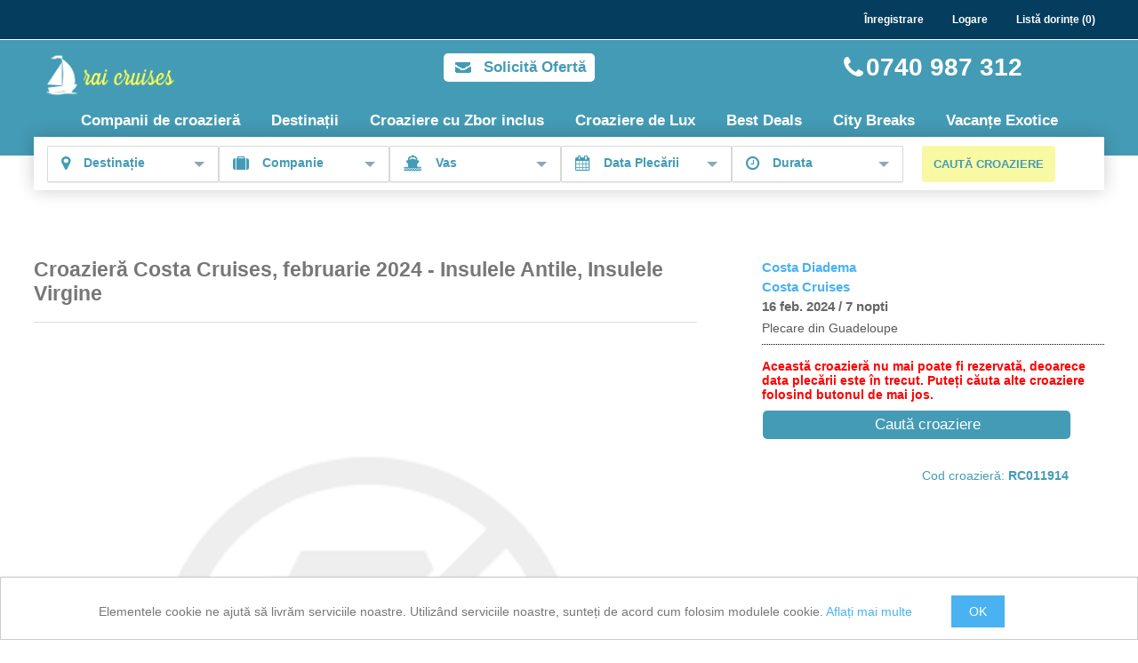

--- FILE ---
content_type: text/html; charset=utf-8
request_url: https://raicruises.ro/11914
body_size: 15994
content:
<!DOCTYPE html>
<html lang="ro"  class="html-product-details-page">
<head>
    <title>Rai Cruises. Croaziere Caraibe 2024 | Costa Cruises | Costa Diadema</title>
    <meta http-equiv="Content-type" content="text/html;charset=UTF-8" />
    <meta name="description" content="Croaziera Costa Diadema 2024. Itinerariu: Antilles, Insulele Virgine" />
    <meta name="keywords" content="Croaziere Caraibe 2024, Croaziere Costa Cruises, Croaziere Costa Diadema" />
    <meta name="generator" content="raicruises" />
    <meta name="viewport" content="width=device-width, initial-scale=1" />

    <meta property="og:type" content="product" />
<meta property="og:title" content="Insulele Antile, Insulele Virgine" />
<meta property="og:description" content="Croaziera Costa Diadema 2024. Itinerariu: Antilles, Insulele Virgine" />
<meta property="og:image" content="https://raicruises.ro/images/thumbs/default-image_745.png" />
<meta property="og:url" content="https://raicruises.ro/11914" />
<meta property="og:site_name" content="Rai Cruises" />
<meta property="twitter:card" content="summary" />
<meta property="twitter:site" content="Rai Cruises" />
<meta property="twitter:title" content="Insulele Antile, Insulele Virgine" />
<meta property="twitter:description" content="Croaziera Costa Diadema 2024. Itinerariu: Antilles, Insulele Virgine" />
<meta property="twitter:image" content="https://raicruises.ro/images/thumbs/default-image_745.png" />
<meta property="twitter:url" content="https://raicruises.ro/11914" />
<script type="application/ld+json">{"@context" : "http://schema.org","@type" : "Product","name" : "Insulele Antile, Insulele Virgine","image" : "https://raicruises.ro/images/thumbs/default-image_745.png","description" : "Itinerariu: Guadeloupe, Navigatie, Tortola, St. Maarten, Saint John's, Kingstown, Fort de France, Guadeloupe","brand" : {"@type" : "Brand","name" : "Costa Diadema"},"sku": "RC011914","offers" : {"@type" : "Offer","price" : "589","priceCurrency": "EUR","url": "https://raicruises.ro/11914","availability": "https://schema.org/InStock"}}</script>
<script type="application/ld+json">{"@context": "https://schema.org","@type": "BreadcrumbList","itemListElement": [{"@type": "ListItem","position": 1,"name": "Companii de croazieră","item": "https://raicruises.ro/manufacturer/all"},{"@type": "ListItem","position": 2,"name": "Costa Cruises","item": "https://raicruises.ro/costa-cruises"},{"@type": "ListItem","position": 3,"name": "costa-diadema","item": "https://raicruises.ro/costa-diadema"},{"@type": "ListItem","position": 4,"name": "Insulele Antile, Insulele Virgine","item": "https://raicruises.ro/11914"}]}</script>

    
    
    <link href="/lib/jquery-ui/jquery-ui-1.12.1.custom/jquery-ui.min.css" rel="stylesheet" type="text/css" />
<link href="/Themes/DefaultClean/Content/css/styles.min.1.0.css" rel="stylesheet" type="text/css" />
<link href="/lib/fontAwesome/css/font-awesome.min.css" rel="stylesheet" type="text/css" />
<link href="/lib/bootstrap/css/bootstrap.min-4.1.3.css" rel="stylesheet" type="text/css" />
<link href="https://cdnjs.cloudflare.com/ajax/libs/datatables/1.10.19/css/dataTables.bootstrap4.min.css" rel="stylesheet" type="text/css" />

    <script src="https://cdnjs.cloudflare.com/ajax/libs/jquery/3.4.1/jquery.min.js"></script>

    <link rel="canonical" href="https://raicruises.ro/11914" />

    
    
    <link rel="shortcut icon" href="https://raicruises.ro/favicon.ico" />
    
    <!--Powered by nopCommerce - https://www.nopCommerce.com-->

    <script>
        !function (f, b, e, v, n, t, s) {
            if (f.fbq) return; n = f.fbq = function () {
                n.callMethod ?
                    n.callMethod.apply(n, arguments) : n.queue.push(arguments)
            };
            if (!f._fbq) f._fbq = n; n.push = n; n.loaded = !0; n.version = '2.0';
            n.queue = []; t = b.createElement(e); t.async = !0;
            t.src = v; s = b.getElementsByTagName(e)[0];
            s.parentNode.insertBefore(t, s)
        }(window, document, 'script',
            'https://connect.facebook.net/en_US/fbevents.js');
        fbq('init', '413081689396259');
        fbq('track', 'PageView');
    </script>
    <script id="mcjs">!function (c, h, i, m, p) { m = c.createElement(h), p = c.getElementsByTagName(h)[0], m.async = 1, m.src = i, p.parentNode.insertBefore(m, p) }(document, "script", "https://chimpstatic.com/mcjs-connected/js/users/71858af7502636eb330e24419/66a33d978d7bdca81b88999d6.js");</script>
    <noscript>
        <img height="1" width="1" src="https://www.facebook.com/tr?id=474858159752084&ev=PageView&noscript=1" />
    </noscript>
</head>
<body>
    

<div class="ajax-loading-block-window" style="display: none">
</div>
<div id="dialog-notifications-success" title="Notificare" style="display:none;">
</div>
<div id="dialog-notifications-error" title="Eroare" style="display:none;">
</div>
<div id="dialog-notifications-warning" title="Avertizare" style="display:none;">
</div>
<div id="bar-notification" class="bar-notification">
    <span class="close" title="Închide">&nbsp;</span>
</div>



<!--[if lte IE 8]>
    <div style="clear:both;height:59px;text-align:center;position:relative;">
        <a href="http://www.microsoft.com/windows/internet-explorer/default.aspx" target="_blank">
            <img src="/Themes/DefaultClean/Content/images/ie_warning.jpg" height="42" width="820" alt="You are using an outdated browser. For a faster, safer browsing experience, upgrade for free today." />
        </a>
    </div>
<![endif]-->

<div class="master-wrapper-page">
    <div class="la-square-loader la-2x">
        <div class="loader load8">Loading...</div>
    </div>

    
    <div class="header">
    
    <div class="header-upper-container">
        <div class="header-upper">
            <div class="header-selectors-wrapper">
                
                        
                    </div>
                    <div class="header-links-wrapper">
                        <div class="header-links">
    <ul>
        
            <li><a href="/register" class="ico-register">Înregistrare</a></li>
            <li><a href="/login" class="ico-login">Logare</a></li>
                            <li>
                <a href="/wishlist" class="ico-wishlist">
                    <span class="wishlist-label">Listă dorințe</span>
                    <span class="wishlist-qty">(0)</span>
                </a>
            </li>
        
    </ul>
   
</div>

                        
                    </div>
                </div>
            </div>
            
            <div class="header-lower d-inline-flex d-lg-block">
                <div class="header-logo d-block d-md-none">
                    <a href="/">
    <img title="" alt="Rai Cruises" src="https://raicruises.ro/Themes/DefaultClean/Content/images/logo.png">
</a>
                </div>
               
                    
                <div class="search-box store-search-box container row d-none d-md-block">
                    
                    <div class="header-store-info-container" style="width: 100%;float: right;padding-right: 10px;">

                        <div class="header-store-info d-none d-md-inline-flex" style="width: 100%;">
                            <div class="header-logo col-md-5 col-lg-4">
                                <a href="/">
    <img title="" alt="Rai Cruises" src="https://raicruises.ro/Themes/DefaultClean/Content/images/logo.png">
</a>
                            </div>
                            <div class="header-equire-container col-md-4 col-lg-3">
                                <button class="button-inverted request-quote-button" onclick="setLocation('/Catalog/Quote')">Solicită Ofertă</button>
                            </div>
                            <div class="header-phone-container col-md-6 col-lg-5">
                                <a href="tel:0740987312">
                                    <i class="fa fa-phone" style="padding-top: 2px; padding-right: 3px;"></i>
                                </a>
                                <div class="phone-number d-none d-sm-block">
                                    <a href="tel:0740987312">0740 987 312</a>
                                </div>
                            </div>
                        </div>
                    </div>
                </div>
                    <div class="row justify-content-end  d-inline-flex upper-header-container">
                        <div class="header-equire-container height-s d-block d-md-none">
                            <button class="button-inverted request-quote-button" onclick="setLocation('/Catalog/Quote')"></button>
                        </div>
                        <div class="header-phone-container height-s d-block d-md-none">
                            <a href="tel:0740987312">
                                <i class="fa fa-phone" style="padding-top: 2px; padding-right: 3px;"></i>
                            </a>
                        </div>
                        <div class="header-menu height-s">
                            
<ul class="top-menu">
    
        <li>
        <a href="/manufacturer/all">Companii de croazieră</a>
    </li>
    <li><a href="/destination/all">Destinații</a></li>

    <li><a href="/cruises/flights-included">Croaziere cu Zbor inclus</a></li>
    <li><a href="/cruises/luxury">Croaziere de Lux</a></li>
    <li><a href="/cruises/best-deals">Best Deals</a></li>
    <!--<li><a href="/cruises/last-minute">Black Friday</a></li>-->
    <li><a href="/city-breaks/all">City Breaks</a></li>
    <li><a href="/package/all">Vacanțe Exotice</a></li>
                            
</ul>
<div class="no-js">
    <header>

        <div id="cd-hamburger-menu"><a class="cd-img-replace" href="#0"><i class="fa fa-bars"></i></a></div>

    </header>

    <nav id="main-nav">
        <div class="col-12" style="min-height:25px;" id="cd-close-navigation">
            <a class="cd-img-close" href="#0"><i class="fa fa-times"></i></a>
        </div>
        <ul>
            <li><a href="/"><i class="fa fa-home" style="margin-right: 7px;"></i> Home</a></li>
            <li><a onclick="displayFilters();return false;"> <i class="fa fa-search" style="margin-right: 7px;"></i>Cauta</a></li>
            <li><a href="/manufacturer/all">Companii de croazieră</a></li>
            <li><a href="/destination/all">Destinații</a></li>
            <li><a href="/cruises/flights-included">Croaziere cu Zbor inclus</a></li>
            <li><a href="/cruises/luxury">Croaziere de Lux</a></li>
            <li><a href="/cruises/best-deals">Best Deals</a></li>
            <!--<li><a href="/cruises/last-minute">Black Friday</a></li>-->
            <li><a href="/city-breaks/all">City Breaks</a></li>
            <li><a href="/package/all">Vacanțe Exotice</a></li>

        </ul>
    </nav>
</div>
    

                        </div>
                    </div>
                


            </div>
            

<form method="get" id="small-search-box-form" action="/search">
    <input type="hidden" name="sid" id="sid" />
    <input type="hidden" name="mid" id="mid" />
    <input type="hidden" name="did" id="did" />
    <input type="hidden" name="dt" id="dt" />
    <input type="hidden" name="dd" id="dd" />

    

    <div class="filter-box container" style="display:inline-flex;width: 100% !important;">
        <div class="row filter-row">
            <div class="close-filters" style="float: right;margin-top: 5px;margin-right: 13px;font-size: 17px;width:100%;z-index:998;">
                <i class="fa fa-times" style="float: right;" onclick="hideFilters();"></i>
            </div>
            <div class="wrapper-dropdown-3 destination-filter col-xl-2" tabindex="1">
                <i class="fa fa-map-marker"></i>
                <div>Destinație</div>
                <span class="display-none selected-index"></span>
                <ul class="dropdown">
                    <li>
                        <a href="#">Toate</a>
                        <span class="display-none"></span>
                    </li>
                </ul>
            </div>
            <div class="wrapper-dropdown-3 company-filter col-xl-2" tabindex="2">
                <i class="fa fa-suitcase"></i>
                <div>Companie</div>
                <span class="display-none selected-index"></span>
                <ul class="dropdown">
                    <li>
                        <a href="#">Toate</a>
                        <span class="display-none"></span>
                    </li>
                </ul>
            </div>
            <div class="wrapper-dropdown-3 ship-filter col-xl-2" tabindex="3">
                <i class="fa fa-ship"></i>
                <span class="display-none selected-index"></span>
                <div>Vas</div>
                <ul class="dropdown">
                    <li>
                        <a href="#">Toate</a>
                        <span class="display-none"></span>
                    </li>
                </ul>
            </div>
            <div class="wrapper-dropdown-3 date-filter col-xl-2" tabindex="4">
                <i class="fa fa-calendar"></i>
                <div>Data Plecării</div>
                <span class="display-none selected-index"></span>
                <ul class="dropdown">
                    <li>
                        <a href="#">Toate</a>
                        <span class="display-none"></span>
                    </li>
                </ul>
            </div>
            <div class="wrapper-dropdown-3 duration-filter col-xl-2" tabindex="5">
                <i class="fa fa-clock-o"></i>
                <div>Durata</div>
                <span class="display-none selected-index"></span>
                <ul class="dropdown">
                    <li>
                        <a href="#">Toate</a>
                        <span class="display-none"></span>
                    </li>
                    <li>
                        <a href="#">Până la 5 nopți</a>
                        <span class="display-none">-5</span>
                    </li>
                    <li>
                        <a href="#">6 - 7 nopți</a>
                        <span class="display-none">6-7</span>
                    </li>
                    <li>
                        <a href="#">7+ nopți</a>
                        <span class="display-none">7-</span>
                    </li>
                    <li>
                        <a href="#">8 - 12 nopți</a>
                        <span class="display-none">8-12</span>
                    </li>
                    <li>
                        <a href="#">13 - 16 nopți</a>
                        <span class="display-none">13-16</span>
                    </li>
                    <li>
                        <a href="#">17 - 21 nopți</a>
                        <span class="display-none">17-21</span>
                    </li>
                    <li>
                        <a href="#">22+ nopți</a>
                        <span class="display-none">22-</span>
                    </li>
                </ul>
            </div>
            <div class="filter-button-container col-lg-2">
                <input type="submit" value="Caută Croaziere" class="button-inverted-yellow" id="cruise-search">
            </div>
        </div>
    </div>

    <br />
    
    
</form>
<script>
    function displayFilters() {
        $("#small-search-box-form").show();
        $(".menu-toggle").siblings('.top-menu.mobile').slideToggle('fast');
    }

    function hideFilters() {
        $("#small-search-box-form").hide();
    }

    function DropDown(el) {
        this.dd = el;
        this.placeholder = this.dd.children('div');
        this.selectedIndex = this.dd.children('span');
        this.opts = this.dd.find('ul.dropdown > li');
        this.val = '';
        this.index = -1;
        this.initEvents();
    }
    DropDown.prototype = {
        initEvents: function () {
            var obj = this;

            obj.dd.on('click', function (event) {
                var isActive = $(this).hasClass('active');
                $('.wrapper-dropdown-3').each(function (i, obj) {
                    $(this).removeClass('active');
                });
                if (isActive != true)
                    $(this).toggleClass('active');
                return false;
            });

            obj.opts.on('click', function () {
                var opt = $(this);
                obj.val = opt.find('a').text();
                obj.index = opt.index();
                obj.placeholder.text(obj.val);
                obj.selectedIndex.text(opt.find('span').text());
            });
        },
        getValue: function () {
            return this.val;
        },
        getIndex: function () {
            return this.index;
        }
    }

    $(function () {

        $(document).click(function () {
            // all dropdowns
            $('.wrapper-dropdown-3').each(function (i, obj) {
                $(this).removeClass('active');
            });

            $("#small-search-box-form").submit(function (e) {
                $("#small-search-box-form #sid").val($('.ship-filter span').html());
            });
            $("#small-search-box-form").submit(function (e) {
                $("#small-search-box-form #mid").val($('.company-filter span').html());
            });
            $("#small-search-box-form").submit(function (e) {
                $("#small-search-box-form #dd").val($('.date-filter span').html());
            });
            $("#small-search-box-form").submit(function (e) {
                $("#small-search-box-form #dt").val($('.duration-filter span').html());
            });
            $("#small-search-box-form").submit(function (e) {
                $("#small-search-box-form #did").val($('.destination-filter span').html());
            });
        });

    });
</script>

            
        </div>
        <script>

        </script>

    

    <div class="master-wrapper-content">
        

        <div class="master-column-wrapper">
            <div class="center-1">
    
    <style>
    .request-quote-container {
        display: none !important;
    }
</style>

<div class="page product-details-page">
    <div class="page-body">
        
        <form method="post" id="product-details-form" action="/11914">
                <div class="product-essential">
                    
                    <!--product pictures-->
                    <div id="productPicturesDiv">
                        
<div class="gallery">
    <div class="product-name">
        <h1 itemprop="name">
            <div>
                Croazieră Costa Cruises, februarie 2024 - Insulele Antile, Insulele Virgine
            </div>
        </h1>
    </div>
        <div>
            <div id="carousel-overview" class="carousel slide carousel-fade" data-ride="carousel">
                <!-- Indicators -->
                <ol class="carousel-indicators">
                                            <li data-target="#carousel-overview" data-slide-to="0" class="active"></li>
                        <li data-target="#carousel-overview" data-slide-to="1" class=""></li>
                        <li data-target="#carousel-overview" data-slide-to="2" class=""></li>
                        <li data-target="#carousel-overview" data-slide-to="3" class=""></li>
                </ol>
                <div class="carousel-inner" role="listbox">
                                            <div class="carousel-item active">
                            <img src="https://raicruises.ro/images/thumbs/default-image_745.png" class="d-block carousel-image" alt="Costa Diadema" title="Costa Diadema">
                        </div>
                        <div class="carousel-item ">
                            <img src="https://raicruises.ro/images/thumbs/default-image_745.png" class="d-block carousel-image" alt="Costa Diadema - restaurant bufet" title="Costa Diadema - restaurant bufet">
                        </div>
                        <div class="carousel-item ">
                            <img src="https://raicruises.ro/images/thumbs/default-image_745.png" class="d-block carousel-image" alt="Costa Diadema - restaurant" title="Costa Diadema - restaurant">
                        </div>
                        <div class="carousel-item ">
                            <img src="https://raicruises.ro/images/thumbs/default-image_745.png" class="d-block carousel-image" alt="Costa Diadema - Robotul Pepper" title="Costa Diadema - Robotul Pepper">
                        </div>
                    <!-- Left and right controls -->
                    <a class="carousel-control-prev" href="#carousel-overview" role="button" data-slide="prev">
                        <span class="carousel-control-prev-icon" aria-hidden="true"></span>
                        <span class="sr-only">Previous</span>
                    </a>
                    <a class="carousel-control-next" href="#carousel-overview" role="button" data-slide="next">
                        <span class="carousel-control-next-icon" aria-hidden="true"></span>
                        <span class="sr-only">Next</span>
                    </a>
                </div>
            </div>
        </div>
                        
</div>
<script>
    var touchSensitivity = 5;
    $(".carousel").on("touchstart", function (event) {
        var xClick = event.originalEvent.touches[0].pageX;
        $(this).one("touchmove", function (event) {
            var xMove = event.originalEvent.touches[0].pageX;
            if (Math.floor(xClick - xMove) > touchSensitivity) {
                $(this).carousel('next');
            } else if (Math.floor(xClick - xMove) < -(touchSensitivity)) {
                $(this).carousel('prev');
            }
        });
        $(".carousel").on("touchend", function () {
            $(this).off("touchmove");
        });
    });
    $(document).ready(function () {
        $.ajax({
            "url": "Product/PrepareProductDiscounts?productId=" + 11914,
            contentType: "application/json; charset=utf-8",
            dataType: "json",
            success: function (data) {
                for (var i = 0; i < data.length; i++) {
                    promo = '<div class="payment-plan-details" style="width: 90%;border-radius: 13px;padding: 10px;margin-bottom:5px;text-align: center;border: 2px solid #449bb5;position: relative;">' + 
                        data[i] +
                                '</div >'
                    $("#productPromotions").append(promo);
                }
            },
            error: function (err) {
                console.log(err);
            }
        });
    });
</script>
                        
                        <div class="overview">
                            <div class="short-description">

                                <a href="/costa-diadema" title=" Costa Diadema">
                                    Costa Diadema
                                </a>
                                <br />

                                <a href="/costa-cruises" title="Costa Cruises">
                                    Costa Cruises
                                </a>
                                <br />

                                16 feb. 2024 / 7 nopti


                            </div>
                            <div class="departure">
Plecare din Guadeloupe                            </div>
                            <div class="product-details-separator"></div>

                            

                                <br />
                                <span style="color:red;">
                                    <b>
                                        Această croazieră nu mai poate fi rezervată, deoarece data plecării este în trecut. Puteți căuta alte croaziere folosind butonul de mai jos.
                                    </b>
                                </span>
                                <div class="overview-buttons">
                                    
                                    <div class="request-quote">
                                        <a href="/search?dt=6-7" class=" button-2 search-quote-button">Caută croaziere</a>
                                    </div>

                                    

                                </div>
                                <div class="product-share-button">
        <!-- AddThis Button BEGIN -->
                <!-- Go to www.addthis.com/dashboard to customize your tools -->
                <div class="addthis_inline_share_toolbox"></div>
           <!-- Go to www.addthis.com/dashboard to customize your tools -->
<script type="text/javascript" src="//s7.addthis.com/js/300/addthis_widget.js#pubid=ra-5d2f21547248f515"></script>
<!-- AddThis Button END -->
    </div>

                            <div style="color:#449bb5;float:right;margin-right:40px;">
                                Cod croazieră: <b> RC011914</b>
                            </div>
                            <br />

                            
                        </div>

                    </div>
                   
                    <div class="full-description" itemprop="description">
                            <h4 class="title-header">Ce este inclus?</h4>
<div class="row col-md-12">
<div class="col-md-6">
<ul>
<li><span data-sheets-value="{&quot;1&quot;:2,&quot;2&quot;:&quot;Piscine și jacuzzi\r\nPiscine cu acoperiș retractabil\r\nPiscină interioară cu spa și sală de gimnastică\r\nTeren de sport multifuncțional\r\nTraseu de jogging în aer liber\r\nTeatru pe 3 nivele și cinema 4D\r\nMașină de curse cu simulatorul Grand Prix\r\nZonă interactivă cu laser Star Laser\r\nCazino, Disco, Bibliotecă, Galerie foto\r\nPunct de internet - lumea jocurilor virtuale\r\nCentru comercial\r\nClub pentru copii Squock și piscină pentru copii\r\nTaxe portuare și taxe\r\nBacșișul se adaugă automat la îmbarcare și nu poate fi scos\r\n&quot;}" data-sheets-userformat="{&quot;2&quot;:8833,&quot;3&quot;:{&quot;1&quot;:0},&quot;10&quot;:0,&quot;12&quot;:0,&quot;16&quot;:9}">Cazare pe durata croazierei</span></li>
<li><span data-sheets-value="{&quot;1&quot;:2,&quot;2&quot;:&quot;Piscine și jacuzzi\r\nPiscine cu acoperiș retractabil\r\nPiscină interioară cu spa și sală de gimnastică\r\nTeren de sport multifuncțional\r\nTraseu de jogging în aer liber\r\nTeatru pe 3 nivele și cinema 4D\r\nMașină de curse cu simulatorul Grand Prix\r\nZonă interactivă cu laser Star Laser\r\nCazino, Disco, Bibliotecă, Galerie foto\r\nPunct de internet - lumea jocurilor virtuale\r\nCentru comercial\r\nClub pentru copii Squock și piscină pentru copii\r\nTaxe portuare și taxe\r\nBacșișul se adaugă automat la îmbarcare și nu poate fi scos\r\n&quot;}" data-sheets-userformat="{&quot;2&quot;:8833,&quot;3&quot;:{&quot;1&quot;:0},&quot;10&quot;:0,&quot;12&quot;:0,&quot;16&quot;:9}">Mic dejun, prânz și cină în regim bufet sau în regim a la carte și gustări între mese<br /></span></li>
<li><span data-sheets-value="{&quot;1&quot;:2,&quot;2&quot;:&quot;Piscine și jacuzzi\r\nPiscine cu acoperiș retractabil\r\nPiscină interioară cu spa și sală de gimnastică\r\nTeren de sport multifuncțional\r\nTraseu de jogging în aer liber\r\nTeatru pe 3 nivele și cinema 4D\r\nMașină de curse cu simulatorul Grand Prix\r\nZonă interactivă cu laser Star Laser\r\nCazino, Disco, Bibliotecă, Galerie foto\r\nPunct de internet - lumea jocurilor virtuale\r\nCentru comercial\r\nClub pentru copii Squock și piscină pentru copii\r\nTaxe portuare și taxe\r\nBacșișul se adaugă automat la îmbarcare și nu poate fi scos\r\n&quot;}" data-sheets-userformat="{&quot;2&quot;:8833,&quot;3&quot;:{&quot;1&quot;:0},&quot;10&quot;:0,&quot;12&quot;:0,&quot;16&quot;:9}">Meniuri speciale pentru persoanele cu regim special, cu sensibilitate la alergeni, la dietă, vegane sau vegetariene</span></li>
<li><span data-sheets-value="{&quot;1&quot;:2,&quot;2&quot;:&quot;Piscine și jacuzzi\r\nPiscine cu acoperiș retractabil\r\nPiscină interioară cu spa și sală de gimnastică\r\nTeren de sport multifuncțional\r\nTraseu de jogging în aer liber\r\nTeatru pe 3 nivele și cinema 4D\r\nMașină de curse cu simulatorul Grand Prix\r\nZonă interactivă cu laser Star Laser\r\nCazino, Disco, Bibliotecă, Galerie foto\r\nPunct de internet - lumea jocurilor virtuale\r\nCentru comercial\r\nClub pentru copii Squock și piscină pentru copii\r\nTaxe portuare și taxe\r\nBacșișul se adaugă automat la îmbarcare și nu poate fi scos\r\n&quot;}" data-sheets-userformat="{&quot;2&quot;:8833,&quot;3&quot;:{&quot;1&quot;:0},&quot;10&quot;:0,&quot;12&quot;:0,&quot;16&quot;:9}">Băuturi non-alcoolice servite în timpul meselor principale al restaurantul de tip bufet - apă, suc(de la dozatoare), ceai, cafea<br /></span></li>
<li><span data-sheets-value="{&quot;1&quot;:2,&quot;2&quot;:&quot;Piscine și jacuzzi\r\nPiscine cu acoperiș retractabil\r\nPiscină interioară cu spa și sală de gimnastică\r\nTeren de sport multifuncțional\r\nTraseu de jogging în aer liber\r\nTeatru pe 3 nivele și cinema 4D\r\nMașină de curse cu simulatorul Grand Prix\r\nZonă interactivă cu laser Star Laser\r\nCazino, Disco, Bibliotecă, Galerie foto\r\nPunct de internet - lumea jocurilor virtuale\r\nCentru comercial\r\nClub pentru copii Squock și piscină pentru copii\r\nTaxe portuare și taxe\r\nBacșișul se adaugă automat la îmbarcare și nu poate fi scos\r\n&quot;}" data-sheets-userformat="{&quot;2&quot;:8833,&quot;3&quot;:{&quot;1&quot;:0},&quot;10&quot;:0,&quot;12&quot;:0,&quot;16&quot;:9}">Room service(se achită doar taxa de livrare). Acesta este valabil în fiecare zi, cu excepția zilei de debarcare</span></li>
<li><span data-sheets-value="{&quot;1&quot;:2,&quot;2&quot;:&quot;Piscine și jacuzzi\r\nPiscine cu acoperiș retractabil\r\nPiscină interioară cu spa și sală de gimnastică\r\nTeren de sport multifuncțional\r\nTraseu de jogging în aer liber\r\nTeatru pe 3 nivele și cinema 4D\r\nMașină de curse cu simulatorul Grand Prix\r\nZonă interactivă cu laser Star Laser\r\nCazino, Disco, Bibliotecă, Galerie foto\r\nPunct de internet - lumea jocurilor virtuale\r\nCentru comercial\r\nClub pentru copii Squock și piscină pentru copii\r\nTaxe portuare și taxe\r\nBacșișul se adaugă automat la îmbarcare și nu poate fi scos\r\n&quot;}" data-sheets-userformat="{&quot;2&quot;:8833,&quot;3&quot;:{&quot;1&quot;:0},&quot;10&quot;:0,&quot;12&quot;:0,&quot;16&quot;:9}">Jocuri, competiții, petreceri, karaoke, seri tematice</span></li>
<li><span data-sheets-value="{&quot;1&quot;:2,&quot;2&quot;:&quot;Piscine și jacuzzi\r\nPiscine cu acoperiș retractabil\r\nPiscină interioară cu spa și sală de gimnastică\r\nTeren de sport multifuncțional\r\nTraseu de jogging în aer liber\r\nTeatru pe 3 nivele și cinema 4D\r\nMașină de curse cu simulatorul Grand Prix\r\nZonă interactivă cu laser Star Laser\r\nCazino, Disco, Bibliotecă, Galerie foto\r\nPunct de internet - lumea jocurilor virtuale\r\nCentru comercial\r\nClub pentru copii Squock și piscină pentru copii\r\nTaxe portuare și taxe\r\nBacșișul se adaugă automat la îmbarcare și nu poate fi scos\r\n&quot;}" data-sheets-userformat="{&quot;2&quot;:8833,&quot;3&quot;:{&quot;1&quot;:0},&quot;10&quot;:0,&quot;12&quot;:0,&quot;16&quot;:9}">Spectacole muzicale, cabaret, teatru, dans și petreceri în fiecare noapte</span></li>
<li><span data-sheets-value="{&quot;1&quot;:2,&quot;2&quot;:&quot;Piscine și jacuzzi\r\nPiscine cu acoperiș retractabil\r\nPiscină interioară cu spa și sală de gimnastică\r\nTeren de sport multifuncțional\r\nTraseu de jogging în aer liber\r\nTeatru pe 3 nivele și cinema 4D\r\nMașină de curse cu simulatorul Grand Prix\r\nZonă interactivă cu laser Star Laser\r\nCazino, Disco, Bibliotecă, Galerie foto\r\nPunct de internet - lumea jocurilor virtuale\r\nCentru comercial\r\nClub pentru copii Squock și piscină pentru copii\r\nTaxe portuare și taxe\r\nBacșișul se adaugă automat la îmbarcare și nu poate fi scos\r\n&quot;}" data-sheets-userformat="{&quot;2&quot;:8833,&quot;3&quot;:{&quot;1&quot;:0},&quot;10&quot;:0,&quot;12&quot;:0,&quot;16&quot;:9}">Piscine și jacuzzi</span></li>
<li><span data-sheets-value="{&quot;1&quot;:2,&quot;2&quot;:&quot;Piscine și jacuzzi\r\nPiscine cu acoperiș retractabil\r\nPiscină interioară cu spa și sală de gimnastică\r\nTeren de sport multifuncțional\r\nTraseu de jogging în aer liber\r\nTeatru pe 3 nivele și cinema 4D\r\nMașină de curse cu simulatorul Grand Prix\r\nZonă interactivă cu laser Star Laser\r\nCazino, Disco, Bibliotecă, Galerie foto\r\nPunct de internet - lumea jocurilor virtuale\r\nCentru comercial\r\nClub pentru copii Squock și piscină pentru copii\r\nTaxe portuare și taxe\r\nBacșișul se adaugă automat la îmbarcare și nu poate fi scos\r\n&quot;}" data-sheets-userformat="{&quot;2&quot;:8833,&quot;3&quot;:{&quot;1&quot;:0},&quot;10&quot;:0,&quot;12&quot;:0,&quot;16&quot;:9}">Piscine cu acoperiș retractabil </span></li>
<li><span data-sheets-value="{&quot;1&quot;:2,&quot;2&quot;:&quot;Piscine și jacuzzi\r\nPiscine cu acoperiș retractabil\r\nPiscină interioară cu spa și sală de gimnastică\r\nTeren de sport multifuncțional\r\nTraseu de jogging în aer liber\r\nTeatru pe 3 nivele și cinema 4D\r\nMașină de curse cu simulatorul Grand Prix\r\nZonă interactivă cu laser Star Laser\r\nCazino, Disco, Bibliotecă, Galerie foto\r\nPunct de internet - lumea jocurilor virtuale\r\nCentru comercial\r\nClub pentru copii Squock și piscină pentru copii\r\nTaxe portuare și taxe\r\nBacșișul se adaugă automat la îmbarcare și nu poate fi scos\r\n&quot;}" data-sheets-userformat="{&quot;2&quot;:8833,&quot;3&quot;:{&quot;1&quot;:0},&quot;10&quot;:0,&quot;12&quot;:0,&quot;16&quot;:9}">Piscină interioară cu spa și sală de gimnastică </span></li>
<li><span data-sheets-value="{&quot;1&quot;:2,&quot;2&quot;:&quot;Piscine și jacuzzi\r\nPiscine cu acoperiș retractabil\r\nPiscină interioară cu spa și sală de gimnastică\r\nTeren de sport multifuncțional\r\nTraseu de jogging în aer liber\r\nTeatru pe 3 nivele și cinema 4D\r\nMașină de curse cu simulatorul Grand Prix\r\nZonă interactivă cu laser Star Laser\r\nCazino, Disco, Bibliotecă, Galerie foto\r\nPunct de internet - lumea jocurilor virtuale\r\nCentru comercial\r\nClub pentru copii Squock și piscină pentru copii\r\nTaxe portuare și taxe\r\nBacșișul se adaugă automat la îmbarcare și nu poate fi scos\r\n&quot;}" data-sheets-userformat="{&quot;2&quot;:8833,&quot;3&quot;:{&quot;1&quot;:0},&quot;10&quot;:0,&quot;12&quot;:0,&quot;16&quot;:9}">Teren de sport multifuncțional </span></li>
<li><span data-sheets-value="{&quot;1&quot;:2,&quot;2&quot;:&quot;Piscine și jacuzzi\r\nPiscine cu acoperiș retractabil\r\nPiscină interioară cu spa și sală de gimnastică\r\nTeren de sport multifuncțional\r\nTraseu de jogging în aer liber\r\nTeatru pe 3 nivele și cinema 4D\r\nMașină de curse cu simulatorul Grand Prix\r\nZonă interactivă cu laser Star Laser\r\nCazino, Disco, Bibliotecă, Galerie foto\r\nPunct de internet - lumea jocurilor virtuale\r\nCentru comercial\r\nClub pentru copii Squock și piscină pentru copii\r\nTaxe portuare și taxe\r\nBacșișul se adaugă automat la îmbarcare și nu poate fi scos\r\n&quot;}" data-sheets-userformat="{&quot;2&quot;:8833,&quot;3&quot;:{&quot;1&quot;:0},&quot;10&quot;:0,&quot;12&quot;:0,&quot;16&quot;:9}">Traseu de jogging în aer liber </span></li>
<li><span data-sheets-value="{&quot;1&quot;:2,&quot;2&quot;:&quot;Piscine și jacuzzi\r\nPiscine cu acoperiș retractabil\r\nPiscină interioară cu spa și sală de gimnastică\r\nTeren de sport multifuncțional\r\nTraseu de jogging în aer liber\r\nTeatru pe 3 nivele și cinema 4D\r\nMașină de curse cu simulatorul Grand Prix\r\nZonă interactivă cu laser Star Laser\r\nCazino, Disco, Bibliotecă, Galerie foto\r\nPunct de internet - lumea jocurilor virtuale\r\nCentru comercial\r\nClub pentru copii Squock și piscină pentru copii\r\nTaxe portuare și taxe\r\nBacșișul se adaugă automat la îmbarcare și nu poate fi scos\r\n&quot;}" data-sheets-userformat="{&quot;2&quot;:8833,&quot;3&quot;:{&quot;1&quot;:0},&quot;10&quot;:0,&quot;12&quot;:0,&quot;16&quot;:9}"><span data-sheets-value="{&quot;1&quot;:2,&quot;2&quot;:&quot;Piscine și jacuzzi\r\nPiscine cu acoperiș retractabil\r\nPiscină interioară cu spa și sală de gimnastică\r\nTeren de sport multifuncțional\r\nTraseu de jogging în aer liber\r\nTeatru pe 3 nivele și cinema 4D\r\nMașină de curse cu simulatorul Grand Prix\r\nZonă interactivă cu laser Star Laser\r\nCazino, Disco, Bibliotecă, Galerie foto\r\nPunct de internet - lumea jocurilor virtuale\r\nCentru comercial\r\nClub pentru copii Squock și piscină pentru copii\r\nTaxe portuare și taxe\r\nBacșișul se adaugă automat la îmbarcare și nu poate fi scos\r\n&quot;}" data-sheets-userformat="{&quot;2&quot;:8833,&quot;3&quot;:{&quot;1&quot;:0},&quot;10&quot;:0,&quot;12&quot;:0,&quot;16&quot;:9}">Acces la clasele de aerobic, dans, step coordonate de instructori specializați </span></span></li>
<li><span data-sheets-value="{&quot;1&quot;:2,&quot;2&quot;:&quot;Piscine și jacuzzi\r\nPiscine cu acoperiș retractabil\r\nPiscină interioară cu spa și sală de gimnastică\r\nTeren de sport multifuncțional\r\nTraseu de jogging în aer liber\r\nTeatru pe 3 nivele și cinema 4D\r\nMașină de curse cu simulatorul Grand Prix\r\nZonă interactivă cu laser Star Laser\r\nCazino, Disco, Bibliotecă, Galerie foto\r\nPunct de internet - lumea jocurilor virtuale\r\nCentru comercial\r\nClub pentru copii Squock și piscină pentru copii\r\nTaxe portuare și taxe\r\nBacșișul se adaugă automat la îmbarcare și nu poate fi scos\r\n&quot;}" data-sheets-userformat="{&quot;2&quot;:8833,&quot;3&quot;:{&quot;1&quot;:0},&quot;10&quot;:0,&quot;12&quot;:0,&quot;16&quot;:9}">Teatru pe 3 nivele și cinema 4D </span></li>
<li><span data-sheets-value="{&quot;1&quot;:2,&quot;2&quot;:&quot;Piscine și jacuzzi\r\nPiscine cu acoperiș retractabil\r\nPiscină interioară cu spa și sală de gimnastică\r\nTeren de sport multifuncțional\r\nTraseu de jogging în aer liber\r\nTeatru pe 3 nivele și cinema 4D\r\nMașină de curse cu simulatorul Grand Prix\r\nZonă interactivă cu laser Star Laser\r\nCazino, Disco, Bibliotecă, Galerie foto\r\nPunct de internet - lumea jocurilor virtuale\r\nCentru comercial\r\nClub pentru copii Squock și piscină pentru copii\r\nTaxe portuare și taxe\r\nBacșișul se adaugă automat la îmbarcare și nu poate fi scos\r\n&quot;}" data-sheets-userformat="{&quot;2&quot;:8833,&quot;3&quot;:{&quot;1&quot;:0},&quot;10&quot;:0,&quot;12&quot;:0,&quot;16&quot;:9}">Mașină de curse cu simulatorul Grand Prix </span></li>
<li><span data-sheets-value="{&quot;1&quot;:2,&quot;2&quot;:&quot;Piscine și jacuzzi\r\nPiscine cu acoperiș retractabil\r\nPiscină interioară cu spa și sală de gimnastică\r\nTeren de sport multifuncțional\r\nTraseu de jogging în aer liber\r\nTeatru pe 3 nivele și cinema 4D\r\nMașină de curse cu simulatorul Grand Prix\r\nZonă interactivă cu laser Star Laser\r\nCazino, Disco, Bibliotecă, Galerie foto\r\nPunct de internet - lumea jocurilor virtuale\r\nCentru comercial\r\nClub pentru copii Squock și piscină pentru copii\r\nTaxe portuare și taxe\r\nBacșișul se adaugă automat la îmbarcare și nu poate fi scos\r\n&quot;}" data-sheets-userformat="{&quot;2&quot;:8833,&quot;3&quot;:{&quot;1&quot;:0},&quot;10&quot;:0,&quot;12&quot;:0,&quot;16&quot;:9}">Zonă interactivă cu laser Star Laser </span></li>
<li><span data-sheets-value="{&quot;1&quot;:2,&quot;2&quot;:&quot;Piscine și jacuzzi\r\nPiscine cu acoperiș retractabil\r\nPiscină interioară cu spa și sală de gimnastică\r\nTeren de sport multifuncțional\r\nTraseu de jogging în aer liber\r\nTeatru pe 3 nivele și cinema 4D\r\nMașină de curse cu simulatorul Grand Prix\r\nZonă interactivă cu laser Star Laser\r\nCazino, Disco, Bibliotecă, Galerie foto\r\nPunct de internet - lumea jocurilor virtuale\r\nCentru comercial\r\nClub pentru copii Squock și piscină pentru copii\r\nTaxe portuare și taxe\r\nBacșișul se adaugă automat la îmbarcare și nu poate fi scos\r\n&quot;}" data-sheets-userformat="{&quot;2&quot;:8833,&quot;3&quot;:{&quot;1&quot;:0},&quot;10&quot;:0,&quot;12&quot;:0,&quot;16&quot;:9}">Cazino, Disco, Bibliotecă, Galerie foto </span></li>
<li><span data-sheets-value="{&quot;1&quot;:2,&quot;2&quot;:&quot;Piscine și jacuzzi\r\nPiscine cu acoperiș retractabil\r\nPiscină interioară cu spa și sală de gimnastică\r\nTeren de sport multifuncțional\r\nTraseu de jogging în aer liber\r\nTeatru pe 3 nivele și cinema 4D\r\nMașină de curse cu simulatorul Grand Prix\r\nZonă interactivă cu laser Star Laser\r\nCazino, Disco, Bibliotecă, Galerie foto\r\nPunct de internet - lumea jocurilor virtuale\r\nCentru comercial\r\nClub pentru copii Squock și piscină pentru copii\r\nTaxe portuare și taxe\r\nBacșișul se adaugă automat la îmbarcare și nu poate fi scos\r\n&quot;}" data-sheets-userformat="{&quot;2&quot;:8833,&quot;3&quot;:{&quot;1&quot;:0},&quot;10&quot;:0,&quot;12&quot;:0,&quot;16&quot;:9}">Punct de internet - lumea jocurilor virtuale </span></li>
<li><span data-sheets-value="{&quot;1&quot;:2,&quot;2&quot;:&quot;Piscine și jacuzzi\r\nPiscine cu acoperiș retractabil\r\nPiscină interioară cu spa și sală de gimnastică\r\nTeren de sport multifuncțional\r\nTraseu de jogging în aer liber\r\nTeatru pe 3 nivele și cinema 4D\r\nMașină de curse cu simulatorul Grand Prix\r\nZonă interactivă cu laser Star Laser\r\nCazino, Disco, Bibliotecă, Galerie foto\r\nPunct de internet - lumea jocurilor virtuale\r\nCentru comercial\r\nClub pentru copii Squock și piscină pentru copii\r\nTaxe portuare și taxe\r\nBacșișul se adaugă automat la îmbarcare și nu poate fi scos\r\n&quot;}" data-sheets-userformat="{&quot;2&quot;:8833,&quot;3&quot;:{&quot;1&quot;:0},&quot;10&quot;:0,&quot;12&quot;:0,&quot;16&quot;:9}">Centru comercial </span></li>
<li><span data-sheets-value="{&quot;1&quot;:2,&quot;2&quot;:&quot;Piscine și jacuzzi\r\nPiscine cu acoperiș retractabil\r\nPiscină interioară cu spa și sală de gimnastică\r\nTeren de sport multifuncțional\r\nTraseu de jogging în aer liber\r\nTeatru pe 3 nivele și cinema 4D\r\nMașină de curse cu simulatorul Grand Prix\r\nZonă interactivă cu laser Star Laser\r\nCazino, Disco, Bibliotecă, Galerie foto\r\nPunct de internet - lumea jocurilor virtuale\r\nCentru comercial\r\nClub pentru copii Squock și piscină pentru copii\r\nTaxe portuare și taxe\r\nBacșișul se adaugă automat la îmbarcare și nu poate fi scos\r\n&quot;}" data-sheets-userformat="{&quot;2&quot;:8833,&quot;3&quot;:{&quot;1&quot;:0},&quot;10&quot;:0,&quot;12&quot;:0,&quot;16&quot;:9}">Club pentru copii Squock și piscină pentru copii </span></li>
<li><span data-sheets-value="{&quot;1&quot;:2,&quot;2&quot;:&quot;Piscine și jacuzzi\r\nPiscine cu acoperiș retractabil\r\nPiscină interioară cu spa și sală de gimnastică\r\nTeren de sport multifuncțional\r\nTraseu de jogging în aer liber\r\nTeatru pe 3 nivele și cinema 4D\r\nMașină de curse cu simulatorul Grand Prix\r\nZonă interactivă cu laser Star Laser\r\nCazino, Disco, Bibliotecă, Galerie foto\r\nPunct de internet - lumea jocurilor virtuale\r\nCentru comercial\r\nClub pentru copii Squock și piscină pentru copii\r\nTaxe portuare și taxe\r\nBacșișul se adaugă automat la îmbarcare și nu poate fi scos\r\n&quot;}" data-sheets-userformat="{&quot;2&quot;:8833,&quot;3&quot;:{&quot;1&quot;:0},&quot;10&quot;:0,&quot;12&quot;:0,&quot;16&quot;:9}">Servicii de curățenie în cabine</span></li>
<li><span data-sheets-value="{&quot;1&quot;:2,&quot;2&quot;:&quot;Piscine și jacuzzi\r\nPiscine cu acoperiș retractabil\r\nPiscină interioară cu spa și sală de gimnastică\r\nTeren de sport multifuncțional\r\nTraseu de jogging în aer liber\r\nTeatru pe 3 nivele și cinema 4D\r\nMașină de curse cu simulatorul Grand Prix\r\nZonă interactivă cu laser Star Laser\r\nCazino, Disco, Bibliotecă, Galerie foto\r\nPunct de internet - lumea jocurilor virtuale\r\nCentru comercial\r\nClub pentru copii Squock și piscină pentru copii\r\nTaxe portuare și taxe\r\nBacșișul se adaugă automat la îmbarcare și nu poate fi scos\r\n&quot;}" data-sheets-userformat="{&quot;2&quot;:8833,&quot;3&quot;:{&quot;1&quot;:0},&quot;10&quot;:0,&quot;12&quot;:0,&quot;16&quot;:9}">Babysitting gratuit, în limita disponibilității</span></li>
<li><span data-sheets-value="{&quot;1&quot;:2,&quot;2&quot;:&quot;Piscine și jacuzzi\r\nPiscine cu acoperiș retractabil\r\nPiscină interioară cu spa și sală de gimnastică\r\nTeren de sport multifuncțional\r\nTraseu de jogging în aer liber\r\nTeatru pe 3 nivele și cinema 4D\r\nMașină de curse cu simulatorul Grand Prix\r\nZonă interactivă cu laser Star Laser\r\nCazino, Disco, Bibliotecă, Galerie foto\r\nPunct de internet - lumea jocurilor virtuale\r\nCentru comercial\r\nClub pentru copii Squock și piscină pentru copii\r\nTaxe portuare și taxe\r\nBacșișul se adaugă automat la îmbarcare și nu poate fi scos\r\n&quot;}" data-sheets-userformat="{&quot;2&quot;:8833,&quot;3&quot;:{&quot;1&quot;:0},&quot;10&quot;:0,&quot;12&quot;:0,&quot;16&quot;:9}">Taxe portuare</span></li>
<li><span data-sheets-value="{&quot;1&quot;:2,&quot;2&quot;:&quot;Piscine și jacuzzi\r\nPiscine cu acoperiș retractabil\r\nPiscină interioară cu spa și sală de gimnastică\r\nTeren de sport multifuncțional\r\nTraseu de jogging în aer liber\r\nTeatru pe 3 nivele și cinema 4D\r\nMașină de curse cu simulatorul Grand Prix\r\nZonă interactivă cu laser Star Laser\r\nCazino, Disco, Bibliotecă, Galerie foto\r\nPunct de internet - lumea jocurilor virtuale\r\nCentru comercial\r\nClub pentru copii Squock și piscină pentru copii\r\nTaxe portuare și taxe\r\nBacșișul se adaugă automat la îmbarcare și nu poate fi scos\r\n&quot;}" data-sheets-userformat="{&quot;2&quot;:8833,&quot;3&quot;:{&quot;1&quot;:0},&quot;10&quot;:0,&quot;12&quot;:0,&quot;16&quot;:9}">Bacșișul se adaugă automat la îmbarcare și trebuie platit în ziua debarcării. Acesta este de aproximativ 10€/zi/adult și 5€/zi/copil.</span></li>
</ul>
</div>
<div class="col-md-6" style="margin-top: 10px;"><iframe style="max-width: 100%;" src="https://www.youtube.com/embed/XUJ-2WKF5uQ" width="560" height="315" frameborder="0" allowfullscreen="allowfullscreen"></iframe></div>
</div>                    </div>


                        <div class="form-horizontal row">
                                <h4 class="title-header">Itinerariu</h4>
    <div class="product-itinerary-items col-12 col-md-6" style="color:#043d5d">
        <div class="">
            <table id="itineraryTable">
                <colgroup>
                    <col style="width: 11%">
                    <col style="width: 43%">
                    <col style="width: 15%">
                    <col style="width: 13%">
                </colgroup>
                <thead>
                    <tr style="border-bottom: 1px solid #ccc; color: #2d2c2c;">
                        <th class="itinerary-header item-day" style="padding-left:12px;">
                             Zi
                        </th>
                        <th class="itinerary-header item-port">
                             Port
                        </th>
                        <th class="itinerary-header item-arrival">
                             Sosire
                        </th>
                        <th class="itinerary-header item-departure">
                            Plecare
                        </th>
                    </tr>
                </thead>
                <tbody>
                        <tr  class="odd">
                            <td style="padding-left:12px;font-weight:600;font-size:18px;">
                                1.
                            </td>
                            <td>
                                <div style="display:inline-block">
                                    <div style="font-size:16px;font-weight:600;">
                                        Guadeloupe                                       
                                    </div>
                                    <div style="display:inline-flex;margin-top:3px;">
                                            <img title='Guadeloupe' src="/images/flags/gp.png " alt="drapel Guadeloupe"/>
                                        <div style="margin-left: 10px;font-size:16px;font-size: 14px;font-weight: 600;">Guadeloupe</div>
                                    </div>
                                </div>
                            </td>
                            <td>
                            </td>
                            <td>
23:00                            </td>
                        </tr>
                        <tr  class="even">
                            <td style="padding-left:12px;font-weight:600;font-size:18px;">
                                2.
                            </td>
                            <td>
                                <div style="display:inline-block">
                                    <div style="font-size:16px;font-weight:600;">
                                        Navigatie                                       
                                    </div>
                                    <div style="display:inline-flex;margin-top:3px;">
                                        <div style="margin-left: 10px;font-size:16px;font-size: 14px;font-weight: 600;"></div>
                                    </div>
                                </div>
                            </td>
                            <td>
                            </td>
                            <td>
                            </td>
                        </tr>
                        <tr  class="odd">
                            <td style="padding-left:12px;font-weight:600;font-size:18px;">
                                3.
                            </td>
                            <td>
                                <div style="display:inline-block">
                                    <div style="font-size:16px;font-weight:600;">
                                        Tortola                                       
                                    </div>
                                    <div style="display:inline-flex;margin-top:3px;">
                                            <img title='Insulele Virgine Britanice' src="/images/flags/vg.png " alt="drapel Insulele Virgine Britanice"/>
                                        <div style="margin-left: 10px;font-size:16px;font-size: 14px;font-weight: 600;">Insulele Virgine Britanice</div>
                                    </div>
                                </div>
                            </td>
                            <td>
08:00                            </td>
                            <td>
18:00                            </td>
                        </tr>
                        <tr  class="even">
                            <td style="padding-left:12px;font-weight:600;font-size:18px;">
                                4.
                            </td>
                            <td>
                                <div style="display:inline-block">
                                    <div style="font-size:16px;font-weight:600;">
                                        St. Maarten                                       
                                    </div>
                                    <div style="display:inline-flex;margin-top:3px;">
                                            <img title='Antilele Olandeze' src="/images/flags/an.png " alt="drapel Antilele Olandeze"/>
                                        <div style="margin-left: 10px;font-size:16px;font-size: 14px;font-weight: 600;">Antilele Olandeze</div>
                                    </div>
                                </div>
                            </td>
                            <td>
08:00                            </td>
                            <td>
18:00                            </td>
                        </tr>
                        <tr  class="odd">
                            <td style="padding-left:12px;font-weight:600;font-size:18px;">
                                5.
                            </td>
                            <td>
                                <div style="display:inline-block">
                                    <div style="font-size:16px;font-weight:600;">
                                        Saint John&#x27;s                                       
                                    </div>
                                    <div style="display:inline-flex;margin-top:3px;">
                                            <img title='Antigua si Barbuda' src="/images/flags/ag.png " alt="drapel Antigua si Barbuda"/>
                                        <div style="margin-left: 10px;font-size:16px;font-size: 14px;font-weight: 600;">Antigua si Barbuda</div>
                                    </div>
                                </div>
                            </td>
                            <td>
08:00                            </td>
                            <td>
18:00                            </td>
                        </tr>
                        <tr  class="even">
                            <td style="padding-left:12px;font-weight:600;font-size:18px;">
                                6.
                            </td>
                            <td>
                                <div style="display:inline-block">
                                    <div style="font-size:16px;font-weight:600;">
                                        Kingstown                                       
                                    </div>
                                    <div style="display:inline-flex;margin-top:3px;">
                                            <img title='St. Vincent &amp; The Grenadines' src="/images/flags/vc.png " alt="drapel St. Vincent &amp; The Grenadines"/>
                                        <div style="margin-left: 10px;font-size:16px;font-size: 14px;font-weight: 600;">St. Vincent &amp; The Grenadines</div>
                                    </div>
                                </div>
                            </td>
                            <td>
10:00                            </td>
                            <td>
18:00                            </td>
                        </tr>
                        <tr  class="odd">
                            <td style="padding-left:12px;font-weight:600;font-size:18px;">
                                7.
                            </td>
                            <td>
                                <div style="display:inline-block">
                                    <div style="font-size:16px;font-weight:600;">
                                        Fort de France                                       
                                    </div>
                                    <div style="display:inline-flex;margin-top:3px;">
                                            <img title='Martinique' src="/images/flags/mq.png " alt="drapel Martinique"/>
                                        <div style="margin-left: 10px;font-size:16px;font-size: 14px;font-weight: 600;">Martinique</div>
                                    </div>
                                </div>
                            </td>
                            <td>
08:00                            </td>
                            <td>
20:00                            </td>
                        </tr>
                        <tr  class="even">
                            <td style="padding-left:12px;font-weight:600;font-size:18px;">
                                8.
                            </td>
                            <td>
                                <div style="display:inline-block">
                                    <div style="font-size:16px;font-weight:600;">
                                        Guadeloupe                                       
                                    </div>
                                    <div style="display:inline-flex;margin-top:3px;">
                                            <img title='Guadeloupe' src="/images/flags/gp.png " alt="drapel Guadeloupe"/>
                                        <div style="margin-left: 10px;font-size:16px;font-size: 14px;font-weight: 600;">Guadeloupe</div>
                                    </div>
                                </div>
                            </td>
                            <td>
08:00                            </td>
                            <td>
                                      </td>
                        </tr>
                </tbody>
            </table>
        </div>
    </div>

                            <div class="itineraryImage col-12 col-md-5 text-center text-md-right">
                                    <img title='Itinerariu' src="https://www.costacrociere.it/map/itineraries/PTP07A00/images/en_GB_PTP07A00_mobile_1x.jpg " alt="itinerariu Costa Diadema"/>
                            </div>
                        </div>


                        <br />
                        <div class="associatedCruisesTable" style="display:none;">
                            <h4 class="title-header">Mai multe croaziere cu Costa Diadema</h4>
                            

<div style="float: left;width: 100%;">
    <table id="cruisesSameShip" class="table table-striped table-bordered" style="width:100%">
        <thead>
            <tr>
                <th style="min-width:50%"></th>
                <th style="width:70px;">Data Plecării</th>
                <th>Durata</th>
                <th>Preț de la</th>
            </tr>
        </thead>
        <tbody>

        </tbody>
    </table>
</div>             
<script>
    $(document).ready(function () {
        currencyColumns = [3];
        $.ajax({
            "url": "Product/PrepareProductAssociatedCruises?productId=" + 11914,
            contentType: "application/json; charset=utf-8",
            dataType: "json",
            success: function (data) {
                $('#cruisesSameShip').DataTable({
                    "aaData": data,
                    "columns": [{ "data": "Name" }, { "data": "DepartureDate" }, { "data": "Duration" }, { "data": "Price" }],
                    "columnDefs": [
                        { "orderable": false, "targets": 0 },

                        {
                            type: 'currency', targets: currencyColumns
                        },
                        {
                            type: 'duration', targets: 2
                        }
                    ],
                    "order": [[1, "asc"]],
                    "language": {
                        "info": "",
                        "search":'Caută',
                        "paginate": {
                            "previous":'Înapoi',
                            "next": 'Înainte'
                        },
                        "lengthMenu": 'Afișează _MENU_ croaziere per pagină',
                        "zeroRecords": 'Nu există informații care să corespundă criteriilor selectate',
                        "infoEmpty": 'Nicio croazieră disponibilă',
                        "infoFiltered":'(filtrate din _MAX_ croaziere)'
                    }
                });
                $(".associatedCruisesTable").show();
            },
            error: function (err) {
                console.log(err);
            }
        });

         
        jQuery.extend(jQuery.fn.dataTableExt.oSort, {
            "currency-pre": function (a) {
                a = (a === "-") ? 0 : a.replace(/[^\d\-\.]/g, "");
                a = a.replace(".", "");
                if (a == "") a = 0;
                return parseInt(a);
            },

            "currency-asc": function (a, b) {
                return a < b;
            },

            "currency-desc": function (a, b) {
                return b < a;
            },
            "duration-pre": function (a) {
                a = a.replace(/[^\d\-\.]/g, "");
                a = a.replace(".", "");
                if (a == "") a = 0;
                return parseInt(a);
            }
        });
    });
</script>
                        </div>
                    </div>
        <input name="__RequestVerificationToken" type="hidden" value="CfDJ8A3bFOMmdCRFlOfTgrHxU8dD5Ou-LgNuFcE5fJLPQ008odoO3P5VxzHgsmPTme0PjCON6qbNc70JdO63z5Gv_MLNwryY-7RJCgt71ZwRk6iOlcmNcOSwE90IIPXpLXXU7rFz0xj9GBWWxpZAeL9S_0A" /></form>
        
    </div>
</div>
<div id="dialog-form" title="Solicita Detalii Oferta">
    <form method="post" id="request-quote-button" action="/Catalog/CreateQuoteProduct">
            
            <div class="form-group">
                <input class="form-control" asp-required="true" placeholder="Nume și prenume*" type="text" id="CustomerName" name="CustomerName" value="" />
                <span class="text-danger field-validation-valid" data-valmsg-for="CustomerName" data-valmsg-replace="true"></span>
            </div>
            <div class="row">
                <div class="form-group col-md-6">
                    <input class="form-control" asp-required="true" placeholder="Email*" type="email" data-val="true" data-val-email="Adresa de email nu este valida" data-val-required="Va rugam introduceti adresa de email" id="Email" name="Email" value="" />
                    <span class="text-danger field-validation-valid" data-valmsg-for="Email" data-valmsg-replace="true"></span>
                </div>
                <div class="form-group col-md-6">
                    <input class="form-control" asp-required="true" placeholder="Număr de telefon*" type="tel" data-val="true" data-val-required="Va rugam introduceti numarul de telefon" id="Phone" name="Phone" value="" />
                    <span class="text-danger field-validation-valid" data-valmsg-for="Phone" data-valmsg-replace="true"></span>
                </div>
            </div>
        <input type="hidden" id="CustomerId" name="CustomerId" value="" />
        <input type="hidden" id="CruiseId" name="CruiseId" value="11914" />

        <div class="form-group">
            <div class="row">
                <div class="col-md-6">
                    <input class="form-control" placeholder="Număr Adulti" type="number" id="NumberOfAdults" name="NumberOfAdults" value="" />
                    <span class="text-danger field-validation-valid" data-valmsg-for="NumberOfAdults" data-valmsg-replace="true"></span>
                </div>
                <div class="col-md-6">
                    <input class="form-control" placeholder="Număr copii" type="number" id="NumberOfChildren" name="NumberOfChildren" value="" />
                    <span class="text-danger field-validation-valid" data-valmsg-for="NumberOfChildren" data-valmsg-replace="true"></span>
                </div>
            </div>
        </div>
        <div class="form-group">
            <select class="form-control" asp-required="true" data-val="true" data-val-required="Va rugam sa selectati tipul cabinei" id="CabinType" name="CabinType">
                <option value="" disabled selected hidden>Tip cabină*</option>
            <option value="Interioara">Interioara</option>
<option value="Exterioara">Exterioara</option>
<option value="Cu balcon">Cu balcon</option>
<option value="Suita">Suita</option>
<option value="Familie 4 persoane">Familie 4 persoane</option>
</select>
            <span class="text-danger field-validation-valid" data-valmsg-for="CabinType" data-valmsg-replace="true"></span>
        </div>
        <div class="form-group">
            <input id="flightIncluded" type="checkbox" data-val="true" data-val-required="The FlightOffer field is required." name="FlightOffer" value="true" /> Vreau ofertă cu zbor
        </div>

        <div class="form-group">
            <textarea rows="3" class="form-control" placeholder="Informații adiționale - aeroport plecare zbor, buget, preferințe, etc." id="AdditionalInformation" name="AdditionalInformation">
</textarea>
        </div>
        <div>
            <input id="privacyConsent" type="checkbox" data-val="true" data-val-required="The PrivacyConsent field is required." name="PrivacyConsent" value="true" /> *Am citit și sunt de acord cu <a href="/privacy-notice">Politica de confidențialitate</a> și <a href="/conditions-of-use">Termenii și condițiile</a> site-ului.
            <span class="text-danger privacy-consent-error field-validation-valid" data-valmsg-for="PrivacyConsent" data-valmsg-replace="true"></span>
        </div>
            <div style="padding-top:5px;">
                <input type="checkbox" data-val="true" data-val-required="The Newsletter field is required." id="Newsletter" name="Newsletter" value="true" /> Vreau să mă înscriu la newsletter pentru a primi cele mai noi oferte de croaziere săptămânal.
            </div>
    <input name="__RequestVerificationToken" type="hidden" value="CfDJ8A3bFOMmdCRFlOfTgrHxU8dD5Ou-LgNuFcE5fJLPQ008odoO3P5VxzHgsmPTme0PjCON6qbNc70JdO63z5Gv_MLNwryY-7RJCgt71ZwRk6iOlcmNcOSwE90IIPXpLXXU7rFz0xj9GBWWxpZAeL9S_0A" /><input name="FlightOffer" type="hidden" value="false" /><input name="PrivacyConsent" type="hidden" value="false" /><input name="Newsletter" type="hidden" value="false" /></form>
</div>
<script>
    fbq('track', 'ViewContent');
  $( function() {
    var dialog, form,

    dialog = $( "#dialog-form" ).dialog({
      autoOpen: false,
        height: 'auto',
        width: $(window).width() > 500 ? 500 : 'auto', //sets the initial size of the dialog box 
        fluid: true,
        resizable: false,
        modal: true,
        //position: { my: "center", at: "bottom", of: "#productPicturesDiv", collision: "none" },
      buttons: {
        
        "Anulează": function() {
            dialog.dialog( "close" );
        },
        "Trimite solicitare": createQuote
        },
        create: function () {
            $(this).closest(".ui-dialog")
                .find("button").eq(1) // the first button
                .addClass("btn btn-secondary");
            $(this).closest(".ui-dialog").find("button").eq(2).addClass("btn btn-primary") 
        }
    });
      function createQuote() {
          if ($('#privacyConsent:checked').length == 0) {
              $('.privacy-consent-error').show();
              $('.privacy-consent-error').html("Va rugam sa acceptati termenii si conditiile inainte de a trimite cererea");
              return;
          }
          dialog.find("form").submit();
      }

      $('#request-quote-button').submit(function () {
          fbq('track', 'Lead');

          $.ajax({
              url: this.action,
              type: this.method,
              data: $(this).serialize(),
              success: function (result) {
                  if (result == 'SUCCESS') {
                      displayBarNotification('Cererea dumneavoastră a fost trimisă cu success. Veți fi contactat de către unul din consultanții noștri în scurt timp.', 'success', 6500);
                      dialog.dialog("close");
                  } else {
                      console.log(result);
                  }
              },
              error: function (result) {
                  console.log(error);
              }
          });

          return false;
      });

      $( "#request-quote-btn" ).button().on( "click", function() {
          dialog.dialog("open");
          $('.privacy-consent-error').hide();
          $(".ui-dialog-titlebar").hide();
      });
      $(window).resize(function () {
          dialog.dialog("option", "position", "center"); //places the dialog box at the center
          dialog.dialog({
              width: $(window).width() > 600 ? 600 : 'auto', //resizes the dialog box as the window is resized
          });
      });
  } );
</script>

    
</div>

        </div>
        
    </div>
    <div class="footer">
    <div class="footer-upper">
        <div class="footer-block information">
            <div class="title">
                <strong>Informații</strong>
            </div>
            <ul class="list">
                                    <li><a href="/about-us">Despre noi</a></li>
                    <li><a href="/conditions-of-use">Termeni &#x219;i Condi&#x21B;ii</a></li>
                    <li><a href="/privacy-notice">Politica de confiden&#x21B;ialitate</a></li>
                    <li><a href="/politica-de-cookies">Politica de cookies</a></li>
                                    <li><a href="/Catalog/Quote">Contactați-ne</a></li>
            </ul>
           
        </div>
        <div class="footer-block customer-service">
            <div class="title">
                <strong>Link-uri utile</strong>
            </div>
            <ul class="list">
                    <li><a href="/informatii-utile-croaziere">Informa&#x21B;ii utile despre croaziere</a></li>
                    <li><a href="/croazier%C4%83-vs-vacan%C8%9B%C4%83-pe-uscat">Croazier&#x103; sau vacan&#x21B;&#x103; pe uscat?</a></li>
                    <li><a href="/sugestii-prima-croaziera">Sugestii pentru prima croazier&#x103;</a></li>
                </ul>
        </div>
        <div class="footer-block my-account">
            <div class="title">
                <strong>Contul meu</strong>
            </div>
            <ul class="list">
                    <li><a href="/customer/info">Contul meu</a></li>
                                    <li><a href="/order/history">Rezervări</a></li>
                                                    <li><a href="/wishlist">Listă dorințe</a></li>
                                            </ul>
        </div>
        <div class="footer-block follow-us">
            <div class="social">
                <div class="title">
                    <strong>Urmăriți-ne</strong>
                </div>
                <ul class="networks">
        <li class="facebook"><a href="https://www.facebook.com/raicruises" rel="noreferrer" target="_blank">Facebook</a></li>
            <li class="instagram"><a href="https://www.instagram.com/raicruises" rel="noreferrer" target="_blank">Urmariti-ne pe Instagram</a></li>
            <li class="twitter"><a href="https://twitter.com/raicruises" rel="noreferrer" target="_blank">Twitter</a></li>

        <li class="youtube"><a href="https://www.youtube.com/channel/UCENNXBYF2NlVchwZeey_nFg" rel="noreferrer" target="_blank">YouTube</a></li>
    </ul>
            </div>
            <div class="newsletter">
    <div class="title">
        <strong>Newsletter</strong>
    </div>
    <div class="newsletter-subscribe" id="newsletter-subscribe-block">
        <div class="newsletter-email">
            <input id="newsletter-email" class="newsletter-subscribe-text" placeholder="Introduceți e-mailul aici..." aria-label="Abonați-vă la buletinul nostru" type="email" name="NewsletterEmail" value="" />
            <input type="button" value="Trimite" id="newsletter-subscribe-button" class="button-1 newsletter-subscribe-button"/>
                <div class="options">
                    <span class="subscribe">
                        <input id="newsletter_subscribe" type="radio" value="newsletter_subscribe" name="newsletter_block" checked="checked"/>
                        <label for="newsletter_subscribe">Abonare</label>
                    </span>
                    <span class="unsubscribe">
                        <input id="newsletter_unsubscribe" type="radio" value="newsletter_unsubscribe" name="newsletter_block"/>
                        <label for="newsletter_unsubscribe">Dezabonare</label>
                    </span>
                </div>
        </div>
        <div class="newsletter-validation">
            <span id="subscribe-loading-progress" style="display: none;" class="please-wait">Așteptați...</span>
            <span class="field-validation-valid" data-valmsg-for="NewsletterEmail" data-valmsg-replace="true"></span>
        </div>
    </div>
    <div class="newsletter-result" id="newsletter-result-block"></div>
    
</div>
        </div>
    </div>
    <div class="footer-lower">

            <div class="footer-powered-by">
                Powered by <a href="https://www.nopcommerce.com/">nopCommerce</a>
            </div>
        <div class="footer-info license-info">
            Licență de Turism: nr. 1820 din 14.02.2023<br />             Poliță de asigurare OMNIASIG Seria I nr. 46994 din 18.04.2023
        </div>
        <div class="footer-info copyright-info">
            <span class="footer-disclaimer">Copyright &copy; 2026 Rai Cruises.Toate drepturile rezervate.</span>
        </div>
        
    </div>
    
</div>

    
    

</div>

<div id="eu-cookie-bar-notification" class="eu-cookie-bar-notification">
    <div class="content">
        <div class="text" style="margin-right:40px;">Elementele cookie ne ajută să livrăm serviciile noastre. Utilizând serviciile noastre, sunteți de acord cum folosim modulele cookie. <a class="learn-more" href="/privacy-notice">Aflați mai multe</a>
                                                         <button type="button" class="ok-button button-1" id="eu-cookie-ok">OK</button>
        </div>
        <br />
        
        <div class="buttons-more">

        </div>
    </div>
</div>


    
    <script src="/lib/jquery-validate/jquery.validate-v1.17.0/jquery.validate.min.js"></script>
<script src="https://cdnjs.cloudflare.com/ajax/libs/jquery-validation-unobtrusive/3.2.11/jquery.validate.unobtrusive.min.js"></script>
<script src="https://cdnjs.cloudflare.com/ajax/libs/jqueryui/1.12.1/jquery-ui.min.js"></script>
<script src="https://cdnjs.cloudflare.com/ajax/libs/jquery-migrate/3.1.0/jquery-migrate.min.js"></script>
<script src="/js/public.common.js"></script>
<script src="/js/public.ajaxcart.js"></script>
<script src="/lib/magnific-popup/jquery.magnific-popup.min.js"></script>
<script src="/lib/bootstrap/js/bootstrap.min-4.1.3.js"></script>
<script src="/js/popper.min.js"></script>
<script src="https://cdnjs.cloudflare.com/ajax/libs/datatables/1.10.19/js/jquery.dataTables.min.js"></script>
<script src="https://cdnjs.cloudflare.com/ajax/libs/datatables/1.10.19/js/dataTables.bootstrap4.min.js"></script>
<script src="/lib/Menu/main.js"></script>

    <script>
        $(document).ready(function () {
            $('.menu-toggle').on('click', function () {
                $(this).siblings('.top-menu.mobile').slideToggle('slow');
            });
            $('.top-menu.mobile .sublist-toggle').on('click', function () {
                $(this).siblings('.sublist').slideToggle('slow');
            });
        });

 
    </script>
<script>
        AjaxCart.init(false, '.header-links .cart-qty', '.header-links .wishlist-qty', '#flyout-cart');
    </script>
<script>
        function newsletter_subscribe(subscribe) {
            var subscribeProgress = $("#subscribe-loading-progress");
            subscribeProgress.show();
            var postData = {
                subscribe: subscribe,
                email: $("#newsletter-email").val()
            };
            $.ajax({
                cache: false,
                type: "POST",
                url: "/subscribenewsletter",
                data: postData,
                success: function(data) {
                    subscribeProgress.hide();
                    $("#newsletter-result-block").html(data.Result);
                    if (data.Success) {
                        $('#newsletter-subscribe-block').hide();
                        $('#newsletter-result-block').show();
                    } else {
                        $('#newsletter-result-block').fadeIn("slow").delay(2000).fadeOut("slow");
                    }
                },
                error: function(xhr, ajaxOptions, thrownError) {
                    alert('Failed to subscribe.');
                    subscribeProgress.hide();
                }
            });
        }

        $(document).ready(function () {
            $('#newsletter-subscribe-button').on('click', function () {
if ($('#newsletter_subscribe').is(':checked')) {
                    newsletter_subscribe('true');
                } else {
                    newsletter_subscribe('false');
                }            });
            $("#newsletter-email").on("keydown", function (event) {
                if (event.keyCode == 13) {
                    $("#newsletter-subscribe-button").trigger("click");
                    return false;
                }
            });
        });
    </script>
<script async="" charset="UTF-8" crossorigin="*" src="https://embed.tawk.to/5c63f3e57cf662208c955625/default"></script>
<script>
        
        var Tawk_API = Tawk_API || {}, Tawk_LoadStart = new Date();
        $(document).ready(function () {
            $('.footer-block .title').on('click', function () {
                var e = window, a = 'inner';
                if (!('innerWidth' in window)) {
                    a = 'client';
                    e = document.documentElement || document.body;
                }
                var result = { width: e[a + 'Width'], height: e[a + 'Height'] };
                if (result.width < 769) {
                    $(this).siblings('.list').slideToggle('slow');
                }
            });
        });
    
    </script>
<script>
    var serializedFilters = [];
    var ships = [];
    var ports = [];
    var countries = [];
    var companies = [];
    var destinations = [];

    $(document).ready(function () {
        function companyRefreshDestinations(cId) {
            var dIds = [];
            if (cId != '') {
                for (var i = 0; i < serializedFilters['destinations'].length; i++) {
                    if ($.inArray(parseInt(cId), serializedFilters['destinations'][i].mi) != -1) {
                        dIds.push(serializedFilters['destinations'][i].di);
                    }
                }
            }
            console.log(dIds);
            $('.destination-filter .dropdown li').each(function (x, obj) {
                var sId = $(this).find('span').html();
                if (sId != '') {
                    sId = parseInt(sId);
                }

                if (cId == '' || $.inArray(sId, dIds) != -1 || sId == '') {
                    $(this).show();
                } else {
                    $(this).hide();
                }
            });
        }

        function companyRefreshShips(cId) {
            var sIds = [];
            if (cId != '') {
                for (var i = 0; i < serializedFilters['ships'].length; i++) {
                    if (serializedFilters['ships'][i].mi == cId) {
                        sIds.push(serializedFilters['ships'][i].si);
                    }
                }
            }
            $('.ship-filter .dropdown li').each(function (x, obj) {
                var sId = $(this).find('span').html();
                if (sId != '') {
                    sId = parseInt(sId);
                }

                if (cId == '' || $.inArray(sId, sIds) != -1 || sId == '') {
                    $(this).show();
                } else {
                    $(this).hide();
                }
            });
        }

        function refreshManufacturers(sId) {
            var mid;
            if (sId != '') {
                for (var i = 0; i < serializedFilters['ships'].length; i++) {
                    if (serializedFilters['ships'][i].si == sId) {
                        mid = serializedFilters['ships'][i].mi;
                        break;
                    }
                }
            }
            $('.company-filter .dropdown li').each(function (x, obj) {
                var cId = $(this).find('span').html();
                if (sId == '' || cId == mid || cId == '') {
                    $(this).show();

                } else {
                    $(this).hide();
                }
            });
        }

        function refreshDestinations(sId) {
            var dIds = [];
            if (sId != '') {
                for (var i = 0; i < serializedFilters['destinations'].length; i++) {
                    if ($.inArray(parseInt(sId), serializedFilters['destinations'][i].si) != -1) {
                        dIds.push(serializedFilters['destinations'][i].di);
                    }
                }
            }
            $('.destination-filter .dropdown li').each(function (x, obj) {
                var cId = $(this).find('span').html();
                if (cId != '') {
                    cId = parseInt(cId);
                }

                if (sId == '' || $.inArray(cId, dIds) != -1 || cId == '') {
                    $(this).show();
                } else {
                    $(this).hide();
                }
            });
        }

        function destinationsOnChange(dId) {
            var sIds = [];
            var mIds = [];
            if (dId != '') {
                for (var i = 0; i < serializedFilters['destinations'].length; i++) {
                    if (dId == serializedFilters['destinations'][i].di) {
                        sIds = serializedFilters['destinations'][i].si;
                        mIds = serializedFilters['destinations'][i].mi;
                    }
                }
            }
            $('.company-filter .dropdown li').each(function (x, obj) {
                var cId = $(this).find('span').html();
                if (cId != '') {
                    cId = parseInt(cId);
                }
                if (dId == '' || $.inArray(cId, mIds) != -1 || cId == '') {
                    $(this).show();

                } else {
                    $(this).hide();
                }
            });
            $('.ship-filter .dropdown li').each(function (x, obj) {
                var cId = $(this).find('span').html();
                if (cId != '') {
                    cId = parseInt(cId);
                }
                if (dId == '' || $.inArray(cId, sIds) != -1 || cId == '') {
                    $(this).show();

                } else {
                    $(this).hide();
                }
            });
        }
        function initializeQuoteDestinationFilter() {
            // destination filter on the Request Quote page
            var destionationString = '';
            for (var i = 0; i < serializedFilters['destinations'].length; i++) {
                var destination = serializedFilters['destinations'][i];
                destionationString += '<option value="' + destination.di + '">' + destination.dn + '</option>';
            }
            $('.request-quote-page .request-quote-destination').append(destionationString);

        }

        function initializeFilters() {
            // request quote page
            if ($('.request-quote-page .request-quote-destination').length > 0) {
                initializeQuoteDestinationFilter();
            }
            //only for the search page
            if($('.jplist-panel .side-2').length == 0) return;
            updateProductList();
            initializeSearchDestinations();
            initializeSearchManufacturers();
            initializeSearchShips();
            initializeSearchCountries();
            initializeSearchPorts();
            initializeSearchDates();
            initializeSearchDurations();
            bindShowAll();
            initializePrices();
        }
        function initializePrices() {
            $(".price-slider").slider({
                range: true,
                min: serializedFilters["MinPrice"],
                max: serializedFilters["MaxPrice"],
                values: [serializedFilters["MinPrice"], serializedFilters["MaxPrice"]],
                slide: function (event, ui) {
                    $(".low-limit").html(formatNumber(ui.values[0]));
                    $(".high-limit").html(formatNumber(ui.values[1]));
                },
                stop: function (event, ui) {
                    minPrice = ui.values[0];
                    maxPrice = ui.values[1];
                    updateProductList();
                }
            });
            $(".low-limit").html(formatNumber(serializedFilters["MinPrice"]));
            $(".high-limit").html(formatNumber(serializedFilters["MaxPrice"]));
            minPrice = serializedFilters["MinPrice"];
            maxPrice = serializedFilters["MaxPrice"];
        }
        function formatNumber(num) {
            return '€' + num.toString().replace(/(\d)(?=(\d{3})+(?!\d))/g, '$1,')
        }

        function bindShowAll() {
            var showAll = document.getElementsByClassName("show-all");
                for (var j = 0; j < showAll.length; j++) {
                    showAll[j].addEventListener("click", function () {
                        if (this.classList.contains("show-all")) {
                            this.classList.remove("show-all");
                            this.classList.add("hide-all");
                            this.innerText = "Ascunde";
                            let ul = this.previousElementSibling;
                            let li = ul.querySelectorAll('li.filter-hidden');
                            // Loop through collection-item lis
                            for (let i = 0; i < li.length; i++) {
                                li[i].classList.remove("filter-hidden");
                                li[i].classList.add("filter-visible");
                            }
                        } else {
                            this.classList.remove("hide-all");
                            this.classList.add("show-all");
                            this.innerText = "Mai mult";
                            let ul = this.previousElementSibling;
                            let li = ul.querySelectorAll('li.filter-visible');
                            // Loop through collection-item lis
                            for (let i = 0; i < li.length; i++) {
                                li[i].classList.add("filter-hidden");
                                li[i].classList.remove("filter-visible");
                            }
                        }

                    });
                }
        }
        function initializeSearchDestinations() {
            var allDestinations = '';
            destinations = [];
            for (var i = 0; i < serializedFilters['destinations'].length; i++) {
                var destination = serializedFilters['destinations'][i];
                var style = '';
                if ((selectedShip.length != 0 && selectedShip.some(v => destination.si.indexOf(v) !== -1) == false)
                    || (selectedCompany.length != 0 && selectedCompany.some(v => destination.mi.indexOf(v) !== -1) == false)) {
                    style = ' style="display:none;"';
                } else {
                    if (selectedDestination.length == 0 || $.inArray(destination.di, selectedDestination) != -1) {
                        destinations.push(destination);
                    }
                }

                allDestinations += '<li class="filter-option ' + (destinations.length > 6 ? 'filter-hidden' : '') + '"' + style + '>' +
                        '<label>' +
                        '<input type="checkbox" value="' + destination.di + '" /> ' +
                        destination.dn +
                    '</label>' +
                        '</li>';
            }

            $('.region-search-filter').html(allDestinations);

            if (destinations.length > 6) {
                $('.region-search-filter').next().show();
            } else {
                $('.region-search-filter').next().hide();
            }
            $('.region-search-filter li').on('click', function () {
                if ($(this).find('label input:checked').length > 0) {
                    $(this).parent().prepend(this);
                }
            });

            $('.region-search-filter li label input').each(function () {
                //check the checkboxes that correspond to the selected top filters
                if ($.inArray(parseInt($(this).val()), selectedDestination) != -1) {
                    $(this).trigger('click');
                }
                //add event handlers
                $(this).bind("click", function () {
                    refreshVarDestinations();
                    updateProductList();

                    initializeSearchManufacturers();
                    initializeSearchShips();
                    initializeSearchCountries();
                    initializeSearchPorts();
                });
            });
        }

        function initializeSearchManufacturers() {
            var allManufacturers = '';
            var visibleManufacturer = selectedCompany.slice(0);
            manufacturers = [];

            var visibleCompanies = [];
            //if a destination is selected, then only the manufacturers that have cruises in that region should be displayed
            if (selectedDestination.length != 0) {
                for (var i = 0; i < destinations.length; i++) {
                    visibleCompanies = destinations[i].mi;
                }
            }
            //if no manufacturer is selected and at least one cruise ship is selected, show only the manufacturer corresponding to the selected ship
            if (visibleManufacturer.length == 0 && selectedShip.length != 0) {
                for (var i = 0; i < serializedFilters['ships'].length; i++) {
                    if ($.inArray(serializedFilters['ships'][i].si, selectedShip) != -1) {
                        visibleManufacturer.push(serializedFilters['ships'][i].mi);
                    }
                }
            }

            for (var i = 0; i < serializedFilters['manufacturers'].length; i++) {
                style = '';
                var company = serializedFilters['manufacturers'][i];
                if ((visibleManufacturer.length != 0 && $.inArray(company.mi, visibleManufacturer) == -1) ||
                    (selectedDestination.length != 0 && $.inArray(company.mi, visibleCompanies) == -1)) { //?
                    style = ' style="display:none;"';
                } else {
                    companies.push(company);
                }
                allManufacturers += '<li class="filter-option"' + style + '>' +
                    '<label>' +
                    '<input type="checkbox" value="' + company.mi + '" /> ' +
                    company.mn
                '</label>' +
                    '</li>';
            }
            $('.manufacturer-search-filter').html(allManufacturers);
            if (companies.length > 6) {
                $('.manufacturer-search-filter').next().show();
            } else {
                $('.manufacturer-search-filter').next().hide();
            }
            $('.manufacturer-search-filter li').on('click', function () {
                if ($(this).find('label input:checked').length > 0) {
                    $(this).parent().prepend(this);
                }
            });
            $('.manufacturer-search-filter li label input').each(function () {
                if ($.inArray(parseInt($(this).val()), selectedCompany) != -1) {
                    $(this).trigger('click');
                }
                //add event handlers
                $(this).bind("click", function () {
                    refreshVarManufacturers();
                    updateProductList();

                    initializeSearchDestinations();
                    initializeSearchShips();
                    initializeSearchCountries();
                    initializeSearchPorts();
                });
            });
        }

        function initializeSearchShips() {
            var allShips = '';
            ships = [];
            var visibleShips = [];

            if (selectedDestination.length != 0) {
                for (var i = 0; i < destinations.length; i++) {
                    if ($.inArray(destinations[i].di, selectedDestination) != -1) {
                        visibleShips = $.merge($.merge([], visibleShips), destinations[i].si)
                    }
                }
            }
            for (var i = 0; i < serializedFilters['ships'].length; i++) {
                ship = serializedFilters['ships'][i];
                style = '';
                if ((selectedCompany.length != 0 && $.inArray(serializedFilters['ships'][i].mi, selectedCompany) == -1) ||
                    (selectedDestination.length != 0 && $.inArray(ship.si, visibleShips) == -1)) {
                    style = ' style="display:none;"';
                } else {
                    ships.push(ship);
                }
                allShips += '<li class="filter-option ' + (ships.length > 6 ? 'filter-hidden' : '') + '"' + style + '>' +
                    '<label>' +
                    '<input type="checkbox" value="' + ship.si + '" /> ' +
                    ship.sn
                '</label>' +
                    '</li>';
            }
            $('.ship-search-filter').html(allShips);
            $('.ship-search-filter li').on('click', function () {
                if ($(this).find('label input:checked').length > 0) {
                    $(this).parent().prepend(this);
                }
            });
            if (ships.length > 6) {
                $('.ship-search-filter').next().show();
            } else {
                $('.ship-search-filter').next().hide();
            }

            $('.ship-search-filter li label input').each(function () {
                if ($.inArray(parseInt($(this).val()), selectedShip) != -1) {
                    $(this).trigger('click');
                }
                //add event handlers
                $(this).bind("click", function () {
                    refreshShips();
                    updateProductList();

                    initializeSearchDestinations();
                    initializeSearchManufacturers();
                    initializeSearchCountries();
                    initializeSearchPorts();
                });
            });
        }

        function initializeSearchPorts() {
            ports = [];
            var allPorts = '';
            for (var i = 0; i < serializedFilters['ports'].length; i++) {
                var style = '';
                if ($.inArray(serializedFilters['ports'][i].ci, countries) == -1) {
                    style = ' style="display:none;"'
                } else {
                    ports.push(serializedFilters['ports'][i].pi);
                }
                allPorts += '<li class="filter-option ' + (ports.length > 6 ? 'filter-hidden' : '') + '"' + style + '>' +
                    '<label>' +
                    '<input type="checkbox" value="' + serializedFilters['ports'][i].pi + '" /> ' +
                    serializedFilters['ports'][i].pn
                '</label>' +
                    '</li>';
            }
            $('.port-search-filter').html(allPorts);
            if (ports.length > 6) {
                $('.port-search-filter').next().show();
            } else {
                $('.port-search-filter').next().hide();
            }
            $('.port-search-filter li label input').each(function () {
                //add event handlers
                $(this).bind("click", function () {
                    refreshPorts();
                    updateProductList();
                });
            });
        }

        function initializeSearchCountries() {
            var allCountries = '';
            countries = [];
            var visibleCountries = [];
            for (var i = 0; i < destinations.length; i++) {
                visibleCountries = $.merge(visibleCountries, destinations[i].ci);
            }
            for (var i = 0; i < serializedFilters['countries'].length; i++) {
                var style = '';
                if ($.inArray(serializedFilters['countries'][i].ci, visibleCountries) == -1) {
                    style = ' style="display:none;"'
                } else {
                    countries.push(serializedFilters['countries'][i].ci);
                }
                allCountries += '<li class="filter-option ' + (countries.length > 6 ? 'filter-hidden' : '') + '"' + style + '>' +
                    '<label>' +
                    '<input type="checkbox" value="' + serializedFilters['countries'][i].ci + '" /> ' +
                    serializedFilters['countries'][i].cn
                '</label>' +
                    '</li>';
            }
            $('.country-search-filter').html(allCountries);
            if (countries.length > 6) {
                $('.country-search-filter').next().show();
            } else {
                $('.country-search-filter').next().hide();
            }
            $('.country-search-filter li label input').each(function () {
                //add event handlers
                $(this).bind("click", function () {
                    refreshCountries();
                    updateProductList();
                });
            });
        }
        function initializeSearchDates() {
            var allDates = '';
            for (var i = 0; i < serializedFilters['dates'].length; i++) {
                allDates += '<option value="' + serializedFilters['dates'][i].Value + '">' +
                    serializedFilters['dates'][i].Text
                '</option>';
            }
            //add the options to the dates filter
            $('.dates-search-filter').append(allDates);
            //if a value was selected from the top filter, select it in the side filter as well
            if (selectedDate != '') {
                $('.dates-search-filter').val(selectedDate);
            }
            //bind the on change event, so that the date var is updated and a new product search is triggered
            $('.dates-search-filter').bind("change", function () {
                    refreshDates();
                    updateProductList();
            });
        }

        function initializeSearchDurations() {
            $('.duration-search-filter li label input').each(function () {
                if ($(this).val() == selectedDuration) {
                    $(this).trigger('click');
                }
                //add event handlers
                $(this).bind("click", function () {
                    refreshDurations();
                    updateProductList();
                });
            });
        }


        $('.block .title').on('click', function () {
            var e = window, a = 'inner';
            if (!('innerWidth' in window)) {
                a = 'client';
                e = document.documentElement || document.body;
            }
            var result = { width: e[a + 'Width'], height: e[a + 'Height'] };
            if (result.width < 1001) {
                $(this).siblings('.listbox').slideToggle('slow');
            }
        });

            $.ajax({
                type: "GET",
                url: '/Catalog/GetFilters',
                contentType: "application/json; charset=utf-8",
                success: function (response) {
                    serializedFilters = JSON.parse(response);
                    var companiesKey = 'manufacturers';

                    var companies = '';
                    for (var i = 0; i < serializedFilters[companiesKey].length; i++) {
                        companies += '<li><a href="#">' + serializedFilters[companiesKey][i].mn + '</a><span class="display-none">' + serializedFilters[companiesKey][i].mi + '</span></li>';
                    }
                    $('.company-filter ul').append(companies);
                     var regionsKey = 'destinations';

                    var regions = '';
                    for (var i = 0; i < serializedFilters[regionsKey].length; i++) {
                        regions += '<li><a href="#">' + serializedFilters[regionsKey][i].dn + '</a><span class="display-none">' + serializedFilters[regionsKey][i].di + '</span></li>';
                    }

                    $('.destination-filter ul').append(regions);

                    var ships = '';
                    var shipKey = 'ships';
                    for (var i = 0; i < serializedFilters[shipKey].length; i++) {
                        ships += '<li><a href="#">' + serializedFilters[shipKey][i].sn + '</a><span class="display-none">' + serializedFilters[shipKey][i].si + '</span></li>';
                    }

                    $('.ship-filter ul').append(ships);

                    var date = '';
                    var dateKey = 'dates';
                    if (serializedFilters[dateKey] != undefined) {
                        for (var i = 0; i < serializedFilters[dateKey].length; i++) {
                            date += '<li><a href="#">' + serializedFilters[dateKey][i].Text + '</a><span class="display-none">' + serializedFilters[dateKey][i].Value + '</span></li>';
                        }
                        $('.date-filter ul').append(date);
                    }
                    $('.wrapper-dropdown-3').each(function (i, obj) {
                        var dd = new DropDown($(this));
                    });
                    $('.ship-filter ul.dropdown > li').on('click', function () {
                        var sId = $('.ship-filter span').html();
                        refreshManufacturers(sId);
                        refreshDestinations(sId);
                    });
                    $('.destination-filter ul.dropdown > li').on('click', function () {
                        var dId = $('.destination-filter span').html();
                        destinationsOnChange(dId);
                    });

                    $('.company-filter ul.dropdown > li').on('click', function () {
                        var cId = $('.company-filter span').html();
                        companyRefreshDestinations(cId);
                        companyRefreshShips(cId);
                    });
                    initializeFilters();

                },
                failure: function (response) {
                    console.log("failure");

                },
                error: function (response) {
                    console.log("error");

                }
            });
    });

</script>
<script>
    $(document).ready(function () {
        $('#eu-cookie-bar-notification').show();

        $('#eu-cookie-ok').on('click', function () {
            $.ajax({
                cache: false,
                type: 'POST',
                url: '/eucookielawaccept',
                dataType: 'json',
                success: function (data) {
                    $('#eu-cookie-bar-notification').hide();
                },
                failure: function () {
                    alert('Cannot store value');
                }
            });
        });
    });
</script>


    <div class="request-quote-container">
        <span style="display:inline-flex;">
            <div class="request-quote-icon"></div>
            <button class="mobileShow" onclick="setLocation('/Catalog/Quote')">Solicită Ofertă</button>
        </span>
    </div>
</body>
</html>

--- FILE ---
content_type: application/javascript
request_url: https://raicruises.ro/js/public.ajaxcart.js
body_size: 372
content:
var AjaxCart = { loadWaiting: !1, usepopupnotifications: !1, topcartselector: "", topwishlistselector: "", flyoutcartselector: "", init: function (t, a, s, i) { this.loadWaiting = !1, this.usepopupnotifications = t, this.topcartselector = a, this.topwishlistselector = s, this.flyoutcartselector = i }, setLoadWaiting: function (t) { displayAjaxLoading(t), this.loadWaiting = t }, addproducttocart_catalog: function (t) { 0 == this.loadWaiting && (this.setLoadWaiting(!0), $.ajax({ cache: !1, url: t, type: "post", success: this.success_process, complete: this.resetLoadWaiting, error: this.ajaxFailure })) }, addproducttocart_details: function (t, a) { 0 == this.loadWaiting && (this.setLoadWaiting(!0), $.ajax({ cache: !1, url: t, data: $(a).serialize(), type: "post", success: this.success_process, complete: this.resetLoadWaiting, error: this.ajaxFailure })) }, addproducttocomparelist: function (t) { 0 == this.loadWaiting && (this.setLoadWaiting(!0), $.ajax({ cache: !1, url: t, type: "post", success: this.success_process, complete: this.resetLoadWaiting, error: this.ajaxFailure })) }, success_process: function (t) { return t.updatetopcartsectionhtml && $(AjaxCart.topcartselector).html(t.updatetopcartsectionhtml), t.updatetopwishlistsectionhtml && $(AjaxCart.topwishlistselector).html(t.updatetopwishlistsectionhtml), t.updateflyoutcartsectionhtml && $(AjaxCart.flyoutcartselector).replaceWith(t.updateflyoutcartsectionhtml), t.message ? (1 == t.success ? 1 == AjaxCart.usepopupnotifications ? displayPopupNotification(t.message, "success", !0) : displayBarNotification(t.message, "success", 3500) : 1 == AjaxCart.usepopupnotifications ? displayPopupNotification(t.message, "error", !0) : displayBarNotification(t.message, "error", 0), !1) : !!t.redirect && (location.href = t.redirect, !0) }, resetLoadWaiting: function () { AjaxCart.setLoadWaiting(!1) }, ajaxFailure: function () { alert("Failed to add the product. Please refresh the page and try one more time.") } };

--- FILE ---
content_type: application/javascript
request_url: https://raicruises.ro/lib/Menu/main.js
body_size: 241
content:
function toggle_panel_visibility(n, i, e) { n.hasClass("speed-in") ? (n.removeClass("speed-in").one("webkitTransitionEnd otransitionend oTransitionEnd msTransitionEnd transitionend", function () { e.removeClass("overflow-hidden") }), i.removeClass("is-visible")) : (n.addClass("speed-in").one("webkitTransitionEnd otransitionend oTransitionEnd msTransitionEnd transitionend", function () { e.addClass("overflow-hidden") }), i.addClass("is-visible")) } function move_navigation(n, i) { $(window).width() >= i ? (n.detach(), n.appendTo("header")) : (n.detach(), n.insertAfter("header")) } jQuery(document).ready(function (n) { var i = n("#main-nav"), e = n("#cd-close-navigation"), o = n("#cd-hamburger-menu"), s = n("#cd-cart"), a = n("#cd-shadow-layer"); o.on("click", function (e) { e.preventDefault(), s.removeClass("speed-in"), toggle_panel_visibility(i, a, n("body")) }), e.on("click", function (e) { e.preventDefault(), toggle_panel_visibility(i, a, n("body")) }), a.on("click", function () { a.removeClass("is-visible"), s.hasClass("speed-in") ? (s.removeClass("speed-in").on("webkitTransitionEnd otransitionend oTransitionEnd msTransitionEnd transitionend", function () { n("body").removeClass("overflow-hidden") }), i.removeClass("speed-in")) : (i.removeClass("speed-in").on("webkitTransitionEnd otransitionend oTransitionEnd msTransitionEnd transitionend", function () { n("body").removeClass("overflow-hidden") }), s.removeClass("speed-in")) }), move_navigation(i, 1200), n(window).on("resize", function () { move_navigation(i, 1200), n(window).width() >= 1200 && i.hasClass("speed-in") && (i.removeClass("speed-in"), a.removeClass("is-visible"), n("body").removeClass("overflow-hidden")) }) });

--- FILE ---
content_type: application/javascript
request_url: https://raicruises.ro/js/public.common.js
body_size: 625
content:
function OpenWindow(i, o, n, t) { var e = (screen.width - o) / 2, a = (screen.height - n) / 2; winprops = "resizable=0, height=" + n + ",width=" + o + ",top=" + a + ",left=" + e + "w", t && (winprops += ",scrollbars=1"); window.open(i, "_blank", winprops) } function setLocation(i) { window.location.href = i } function displayAjaxLoading(i) { i ? $(".ajax-loading-block-window").show() : $(".ajax-loading-block-window").hide("slow") } function displayPopupNotification(i, o, n) { var t; t = "success" == o ? $("#dialog-notifications-success") : "error" == o ? $("#dialog-notifications-error") : "warning" == o ? $("#dialog-notifications-warning") : $("#dialog-notifications-success"); var e = ""; if ("string" == typeof i) e = "<p>" + i + "</p>"; else for (var a = 0; a < i.length; a++)e = e + "<p>" + i[a] + "</p>"; t.html(e); var r = !!n; t.dialog({ modal: r, width: 350 }) } function displayPopupContentFromUrl(i, o, n, t) { var e = !!n, a = t || 550, r = $(window).height() - 20; $("<div></div>").load(i).dialog({ modal: e, width: a, maxHeight: r, title: o, close: function (i, o) { $(this).dialog("destroy").remove() } }) } var barNotificationTimeout; function displayBarNotification(i, o, n) { clearTimeout(barNotificationTimeout); var t = "success"; "success" == o ? t = "success" : "error" == o ? t = "error" : "warning" == o && (t = "warning"), $("#bar-notification").removeClass("success").removeClass("error").removeClass("warning"), $("#bar-notification .content").remove(); var e = ""; if ("string" == typeof i) e = '<p class="content">' + i + "</p>"; else for (var a = 0; a < i.length; a++)e = e + '<p class="content">' + i[a] + "</p>"; $("#bar-notification").append(e).addClass(t).fadeIn("slow").on("mouseenter", function () { clearTimeout(barNotificationTimeout) }), $("#bar-notification .close").off("click").on("click", function () { $("#bar-notification").fadeOut("slow") }), n > 0 && (barNotificationTimeout = setTimeout(function () { $("#bar-notification").fadeOut("slow") }, n)) } function htmlEncode(i) { return $("<div/>").text(i).html() } function htmlDecode(i) { return $("<div/>").html(i).text() } function addAntiForgeryToken(i) { i || (i = {}); var o = $("input[name=__RequestVerificationToken]"); return o.length && (i.__RequestVerificationToken = o.val()), i }